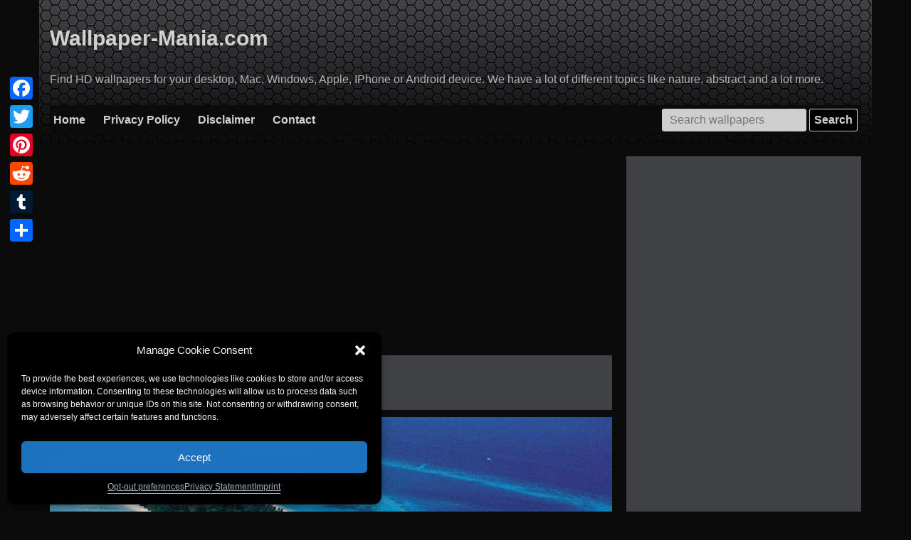

--- FILE ---
content_type: text/html; charset=UTF-8
request_url: https://wallpaper-mania.com/post/wallpaper-id-777000378511/
body_size: 16654
content:
<!doctype html>
<html lang="en-US" prefix="og: http://ogp.me/ns# fb: http://ogp.me/ns/fb#">
<head>
    <meta charset="UTF-8">
    <meta name="viewport" content="width=device-width, initial-scale=1">
    <link rel="profile" href="https://gmpg.org/xfn/11">
        
            <meta name="description"
              content="1920&#215;1140 Backgrounds with 1920x1140 resolution for personal use available. WM-378511 is the search number for these image"/>
    
        <title>  1920&#215;1140</title>
	<meta name='robots' content='max-image-preview:large' />
<link rel="manifest" href="/pwa-manifest.json">
<link rel="apple-touch-icon" sizes="512x512" href="https://wallpaper-mania.com/wp-content/plugins/pwa-for-wp/images/logo-512x512.png">
<link rel="apple-touch-icon-precomposed" sizes="192x192" href="https://wallpaper-mania.com/wp-content/plugins/pwa-for-wp/images/logo.png">
<link rel='dns-prefetch' href='//static.addtoany.com' />
<link rel='dns-prefetch' href='//www.googletagmanager.com' />
<link rel='dns-prefetch' href='//pagead2.googlesyndication.com' />
<link rel="alternate" type="application/rss+xml" title="Wallpapers for you &raquo; Feed" href="https://wallpaper-mania.com/feed/" />
<link rel="alternate" type="application/rss+xml" title="Wallpapers for you &raquo; Comments Feed" href="https://wallpaper-mania.com/comments/feed/" />
<link rel="alternate" title="oEmbed (JSON)" type="application/json+oembed" href="https://wallpaper-mania.com/wp-json/oembed/1.0/embed?url=https%3A%2F%2Fwallpaper-mania.com%2Fpost%2Fwallpaper-id-777000378511%2F" />
<link rel="alternate" title="oEmbed (XML)" type="text/xml+oembed" href="https://wallpaper-mania.com/wp-json/oembed/1.0/embed?url=https%3A%2F%2Fwallpaper-mania.com%2Fpost%2Fwallpaper-id-777000378511%2F&#038;format=xml" />
<style id='wp-img-auto-sizes-contain-inline-css' type='text/css'>
img:is([sizes=auto i],[sizes^="auto," i]){contain-intrinsic-size:3000px 1500px}
/*# sourceURL=wp-img-auto-sizes-contain-inline-css */
</style>
<style id='wp-emoji-styles-inline-css' type='text/css'>

	img.wp-smiley, img.emoji {
		display: inline !important;
		border: none !important;
		box-shadow: none !important;
		height: 1em !important;
		width: 1em !important;
		margin: 0 0.07em !important;
		vertical-align: -0.1em !important;
		background: none !important;
		padding: 0 !important;
	}
/*# sourceURL=wp-emoji-styles-inline-css */
</style>
<style id='classic-theme-styles-inline-css' type='text/css'>
/*! This file is auto-generated */
.wp-block-button__link{color:#fff;background-color:#32373c;border-radius:9999px;box-shadow:none;text-decoration:none;padding:calc(.667em + 2px) calc(1.333em + 2px);font-size:1.125em}.wp-block-file__button{background:#32373c;color:#fff;text-decoration:none}
/*# sourceURL=/wp-includes/css/classic-themes.min.css */
</style>
<link rel='stylesheet' id='contact-form-7-css' href='https://wallpaper-mania.com/wp-content/plugins/contact-form-7/includes/css/styles.css?ver=6.1.4' type='text/css' media='all' />
<link rel='stylesheet' id='cmplz-general-css' href='https://wallpaper-mania.com/wp-content/plugins/complianz-gdpr-premium/assets/css/cookieblocker.min.css?ver=6.4.9' type='text/css' media='all' />
<link rel='stylesheet' id='wallpaper-style-css' href='https://wallpaper-mania.com/wp-content/themes/wallpaper/style.css?ver=6.9' type='text/css' media='all' />
<link rel='stylesheet' id='addtoany-css' href='https://wallpaper-mania.com/wp-content/plugins/add-to-any/addtoany.min.css?ver=1.16' type='text/css' media='all' />
<style id='addtoany-inline-css' type='text/css'>
@media screen and (max-width:980px){
.a2a_floating_style.a2a_vertical_style{display:none;}
}
@media screen and (min-width:981px){
.a2a_floating_style.a2a_default_style{display:none;}
}
/*# sourceURL=addtoany-inline-css */
</style>
<link rel='stylesheet' id='pwaforwp-style-css' href='https://wallpaper-mania.com/wp-content/plugins/pwa-for-wp/assets/css/pwaforwp-main.min.css?ver=1.7.82' type='text/css' media='all' />
<script type="text/javascript" id="addtoany-core-js-before">
/* <![CDATA[ */
window.a2a_config=window.a2a_config||{};a2a_config.callbacks=[];a2a_config.overlays=[];a2a_config.templates={};
a2a_config.callbacks.push({ready: function(){var d=document;function a(){var c,e=d.createElement("div");e.innerHTML="<div class=\"a2a_kit a2a_kit_size_32 a2a_floating_style a2a_vertical_style\" style=\"margin-left:-64px;top:100px;background-color:transparent;\"><a class=\"a2a_button_facebook\"><\/a><a class=\"a2a_button_twitter\"><\/a><a class=\"a2a_button_pinterest\"><\/a><a class=\"a2a_button_reddit\"><\/a><a class=\"a2a_button_tumblr\"><\/a><a class=\"a2a_dd addtoany_share_save addtoany_share\" href=\"https:\/\/www.addtoany.com\/share\"><\/a><\/div><div class=\"a2a_kit a2a_kit_size_20 a2a_floating_style a2a_default_style\" style=\"bottom:0px;left:50%;transform:translateX(-50%);background-color:transparent;\"><a class=\"a2a_button_facebook\"><\/a><a class=\"a2a_button_twitter\"><\/a><a class=\"a2a_button_pinterest\"><\/a><a class=\"a2a_button_reddit\"><\/a><a class=\"a2a_button_tumblr\"><\/a><a class=\"a2a_dd addtoany_share_save addtoany_share\" href=\"https:\/\/www.addtoany.com\/share\"><\/a><\/div>";c=d.querySelector("main, [role=\"main\"], article, .status-publish");if(c)c.appendChild(e.firstChild);a2a.init("page");}if("loading"!==d.readyState)a();else d.addEventListener("DOMContentLoaded",a,false);}});

//# sourceURL=addtoany-core-js-before
/* ]]> */
</script>
<script data-service="addtoany" data-category="marketing" type="text/plain" defer data-cmplz-src="https://static.addtoany.com/menu/page.js" id="addtoany-core-js"></script>

<!-- Google tag (gtag.js) snippet added by Site Kit -->
<!-- Google Analytics snippet added by Site Kit -->
<script data-service="google-analytics" data-category="statistics" type="text/plain" data-cmplz-src="https://www.googletagmanager.com/gtag/js?id=G-68SV4NGH1R" id="google_gtagjs-js" async></script>
<script type="text/javascript" id="google_gtagjs-js-after">
/* <![CDATA[ */
window.dataLayer = window.dataLayer || [];function gtag(){dataLayer.push(arguments);}
gtag("set","linker",{"domains":["wallpaper-mania.com"]});
gtag("js", new Date());
gtag("set", "developer_id.dZTNiMT", true);
gtag("config", "G-68SV4NGH1R");
//# sourceURL=google_gtagjs-js-after
/* ]]> */
</script>
<link rel="EditURI" type="application/rsd+xml" title="RSD" href="https://wallpaper-mania.com/xmlrpc.php?rsd" />
<meta name="generator" content="WordPress 6.9" />
<link rel="canonical" href="https://wallpaper-mania.com/post/wallpaper-id-777000378511/" />
<link rel='shortlink' href='https://wallpaper-mania.com/?p=378511' />
<meta name="generator" content="Site Kit by Google 1.168.0" /><link rel='amphtml' href='https://wallpaper-mania.com/post/wallpaper-id-777000378511/amp/' /><style>.cmplz-hidden{display:none!important;}</style>
<!-- Google AdSense meta tags added by Site Kit -->
<meta name="google-adsense-platform-account" content="ca-host-pub-2644536267352236">
<meta name="google-adsense-platform-domain" content="sitekit.withgoogle.com">
<!-- End Google AdSense meta tags added by Site Kit -->

<!-- Google AdSense snippet added by Site Kit -->
<script type="text/javascript" async="async" src="https://pagead2.googlesyndication.com/pagead/js/adsbygoogle.js?client=ca-pub-1442528158003268&amp;host=ca-host-pub-2644536267352236" crossorigin="anonymous"></script>

<!-- End Google AdSense snippet added by Site Kit -->
<meta name="pwaforwp" content="wordpress-plugin"/>
        <meta name="theme-color" content="#D5E0EB">
        <meta name="apple-mobile-web-app-title" content="Wallpapers for you">
        <meta name="application-name" content="Wallpapers for you">
        <meta name="apple-mobile-web-app-capable" content="yes">
        <meta name="apple-mobile-web-app-status-bar-style" content="default">
        <meta name="mobile-web-app-capable" content="yes">
        <meta name="apple-touch-fullscreen" content="yes">
<link rel="apple-touch-icon" sizes="192x192" href="https://wallpaper-mania.com/wp-content/plugins/pwa-for-wp/images/logo.png">
<link rel="apple-touch-icon" sizes="512x512" href="https://wallpaper-mania.com/wp-content/plugins/pwa-for-wp/images/logo-512x512.png">

<!-- START - Open Graph and Twitter Card Tags 3.3.7 -->
 <!-- Facebook Open Graph -->
  <meta property="og:locale" content="en_US"/>
  <meta property="og:site_name" content="Wallpapers for you"/>
  <meta property="og:title" content="1920x1140"/>
  <meta property="og:url" content="https://wallpaper-mania.com/post/wallpaper-id-777000378511/"/>
  <meta property="og:type" content="article"/>
  <meta property="og:description" content="Find HD wallpapers for your desktop, Mac, Windows, Apple, IPhone or Android device. We have a lot of different topics like nature, abstract and a lot more."/>
  <meta property="og:image" content="https://wallpaper-mania.com/wp-content/uploads/2018/09/High_resolution_wallpaper_background_ID_77701324673.jpg"/>
  <meta property="og:image:url" content="https://wallpaper-mania.com/wp-content/uploads/2018/09/High_resolution_wallpaper_background_ID_77701324673.jpg"/>
  <meta property="og:image:secure_url" content="https://wallpaper-mania.com/wp-content/uploads/2018/09/High_resolution_wallpaper_background_ID_77701324673.jpg"/>
  <meta property="article:published_time" content="2018-06-30T01:17:27+03:00"/>
  <meta property="article:modified_time" content="2023-06-22T02:21:38+03:00" />
  <meta property="og:updated_time" content="2023-06-22T02:21:38+03:00" />
  <meta property="article:section" content="Cool Landscape"/>
 <!-- Google+ / Schema.org -->
 <!-- Twitter Cards -->
  <meta name="twitter:title" content="1920x1140"/>
  <meta name="twitter:url" content="https://wallpaper-mania.com/post/wallpaper-id-777000378511/"/>
  <meta name="twitter:description" content="Find HD wallpapers for your desktop, Mac, Windows, Apple, IPhone or Android device. We have a lot of different topics like nature, abstract and a lot more."/>
  <meta name="twitter:image" content="https://wallpaper-mania.com/wp-content/uploads/2018/09/High_resolution_wallpaper_background_ID_77701324673.jpg"/>
  <meta name="twitter:card" content="summary_large_image"/>
 <!-- SEO -->
 <!-- Misc. tags -->
 <!-- is_singular -->
<!-- END - Open Graph and Twitter Card Tags 3.3.7 -->
	
    <!-- Prefetch DNS for external assets -->
    <link rel="dns-prefetch" href="//fonts.googleapis.com">
    <link rel="dns-prefetch" href="//www.google-analytics.com">
    <link rel="dns-prefetch" href="//cdn.domain.com">

    <!-- Preconnect for external assets -->
    <link rel="preconnect" href="//fonts.googleapis.com" crossorigin>
    <link rel="preconnect" href="//www.google-analytics.com" crossorigin>
    <link rel="preconnect" href="//cdn.domain.com" crossorigin>
    <link rel="apple-touch-icon" sizes="180x180" href="/ico/apple-touch-icon.png">
    <link rel="icon" type="image/png" sizes="32x32" href="/ico/favicon-32x32.png">
    <link rel="icon" type="image/png" sizes="16x16" href="/ico/favicon-16x16.png">
    <link rel="manifest" href="/ico/site.webmanifest">
    <link rel="mask-icon" href="/ico/safari-pinned-tab.svg" color="#0b0b0b">
    <link rel="shortcut icon" href="/ico/favicon.ico">
    <meta name="msapplication-TileColor" content="#0b0b0b">
    <meta name="msapplication-config" content="/ico/browserconfig.xml">
    <meta name="theme-color" content="#ffffff">
    <meta name="robots" content="max-image-preview:large">
    <meta name="google-site-verification" content="IkYMyXQuAKPVw1_E4FJtbtM2n1aMztJ9qf4PYHsqKas"/>
<style id='wp-block-paragraph-inline-css' type='text/css'>
.is-small-text{font-size:.875em}.is-regular-text{font-size:1em}.is-large-text{font-size:2.25em}.is-larger-text{font-size:3em}.has-drop-cap:not(:focus):first-letter{float:left;font-size:8.4em;font-style:normal;font-weight:100;line-height:.68;margin:.05em .1em 0 0;text-transform:uppercase}body.rtl .has-drop-cap:not(:focus):first-letter{float:none;margin-left:.1em}p.has-drop-cap.has-background{overflow:hidden}:root :where(p.has-background){padding:1.25em 2.375em}:where(p.has-text-color:not(.has-link-color)) a{color:inherit}p.has-text-align-left[style*="writing-mode:vertical-lr"],p.has-text-align-right[style*="writing-mode:vertical-rl"]{rotate:180deg}
/*# sourceURL=https://wallpaper-mania.com/wp-includes/blocks/paragraph/style.min.css */
</style>
<style id='global-styles-inline-css' type='text/css'>
:root{--wp--preset--aspect-ratio--square: 1;--wp--preset--aspect-ratio--4-3: 4/3;--wp--preset--aspect-ratio--3-4: 3/4;--wp--preset--aspect-ratio--3-2: 3/2;--wp--preset--aspect-ratio--2-3: 2/3;--wp--preset--aspect-ratio--16-9: 16/9;--wp--preset--aspect-ratio--9-16: 9/16;--wp--preset--color--black: #000000;--wp--preset--color--cyan-bluish-gray: #abb8c3;--wp--preset--color--white: #ffffff;--wp--preset--color--pale-pink: #f78da7;--wp--preset--color--vivid-red: #cf2e2e;--wp--preset--color--luminous-vivid-orange: #ff6900;--wp--preset--color--luminous-vivid-amber: #fcb900;--wp--preset--color--light-green-cyan: #7bdcb5;--wp--preset--color--vivid-green-cyan: #00d084;--wp--preset--color--pale-cyan-blue: #8ed1fc;--wp--preset--color--vivid-cyan-blue: #0693e3;--wp--preset--color--vivid-purple: #9b51e0;--wp--preset--gradient--vivid-cyan-blue-to-vivid-purple: linear-gradient(135deg,rgb(6,147,227) 0%,rgb(155,81,224) 100%);--wp--preset--gradient--light-green-cyan-to-vivid-green-cyan: linear-gradient(135deg,rgb(122,220,180) 0%,rgb(0,208,130) 100%);--wp--preset--gradient--luminous-vivid-amber-to-luminous-vivid-orange: linear-gradient(135deg,rgb(252,185,0) 0%,rgb(255,105,0) 100%);--wp--preset--gradient--luminous-vivid-orange-to-vivid-red: linear-gradient(135deg,rgb(255,105,0) 0%,rgb(207,46,46) 100%);--wp--preset--gradient--very-light-gray-to-cyan-bluish-gray: linear-gradient(135deg,rgb(238,238,238) 0%,rgb(169,184,195) 100%);--wp--preset--gradient--cool-to-warm-spectrum: linear-gradient(135deg,rgb(74,234,220) 0%,rgb(151,120,209) 20%,rgb(207,42,186) 40%,rgb(238,44,130) 60%,rgb(251,105,98) 80%,rgb(254,248,76) 100%);--wp--preset--gradient--blush-light-purple: linear-gradient(135deg,rgb(255,206,236) 0%,rgb(152,150,240) 100%);--wp--preset--gradient--blush-bordeaux: linear-gradient(135deg,rgb(254,205,165) 0%,rgb(254,45,45) 50%,rgb(107,0,62) 100%);--wp--preset--gradient--luminous-dusk: linear-gradient(135deg,rgb(255,203,112) 0%,rgb(199,81,192) 50%,rgb(65,88,208) 100%);--wp--preset--gradient--pale-ocean: linear-gradient(135deg,rgb(255,245,203) 0%,rgb(182,227,212) 50%,rgb(51,167,181) 100%);--wp--preset--gradient--electric-grass: linear-gradient(135deg,rgb(202,248,128) 0%,rgb(113,206,126) 100%);--wp--preset--gradient--midnight: linear-gradient(135deg,rgb(2,3,129) 0%,rgb(40,116,252) 100%);--wp--preset--font-size--small: 13px;--wp--preset--font-size--medium: 20px;--wp--preset--font-size--large: 36px;--wp--preset--font-size--x-large: 42px;--wp--preset--spacing--20: 0.44rem;--wp--preset--spacing--30: 0.67rem;--wp--preset--spacing--40: 1rem;--wp--preset--spacing--50: 1.5rem;--wp--preset--spacing--60: 2.25rem;--wp--preset--spacing--70: 3.38rem;--wp--preset--spacing--80: 5.06rem;--wp--preset--shadow--natural: 6px 6px 9px rgba(0, 0, 0, 0.2);--wp--preset--shadow--deep: 12px 12px 50px rgba(0, 0, 0, 0.4);--wp--preset--shadow--sharp: 6px 6px 0px rgba(0, 0, 0, 0.2);--wp--preset--shadow--outlined: 6px 6px 0px -3px rgb(255, 255, 255), 6px 6px rgb(0, 0, 0);--wp--preset--shadow--crisp: 6px 6px 0px rgb(0, 0, 0);}:where(.is-layout-flex){gap: 0.5em;}:where(.is-layout-grid){gap: 0.5em;}body .is-layout-flex{display: flex;}.is-layout-flex{flex-wrap: wrap;align-items: center;}.is-layout-flex > :is(*, div){margin: 0;}body .is-layout-grid{display: grid;}.is-layout-grid > :is(*, div){margin: 0;}:where(.wp-block-columns.is-layout-flex){gap: 2em;}:where(.wp-block-columns.is-layout-grid){gap: 2em;}:where(.wp-block-post-template.is-layout-flex){gap: 1.25em;}:where(.wp-block-post-template.is-layout-grid){gap: 1.25em;}.has-black-color{color: var(--wp--preset--color--black) !important;}.has-cyan-bluish-gray-color{color: var(--wp--preset--color--cyan-bluish-gray) !important;}.has-white-color{color: var(--wp--preset--color--white) !important;}.has-pale-pink-color{color: var(--wp--preset--color--pale-pink) !important;}.has-vivid-red-color{color: var(--wp--preset--color--vivid-red) !important;}.has-luminous-vivid-orange-color{color: var(--wp--preset--color--luminous-vivid-orange) !important;}.has-luminous-vivid-amber-color{color: var(--wp--preset--color--luminous-vivid-amber) !important;}.has-light-green-cyan-color{color: var(--wp--preset--color--light-green-cyan) !important;}.has-vivid-green-cyan-color{color: var(--wp--preset--color--vivid-green-cyan) !important;}.has-pale-cyan-blue-color{color: var(--wp--preset--color--pale-cyan-blue) !important;}.has-vivid-cyan-blue-color{color: var(--wp--preset--color--vivid-cyan-blue) !important;}.has-vivid-purple-color{color: var(--wp--preset--color--vivid-purple) !important;}.has-black-background-color{background-color: var(--wp--preset--color--black) !important;}.has-cyan-bluish-gray-background-color{background-color: var(--wp--preset--color--cyan-bluish-gray) !important;}.has-white-background-color{background-color: var(--wp--preset--color--white) !important;}.has-pale-pink-background-color{background-color: var(--wp--preset--color--pale-pink) !important;}.has-vivid-red-background-color{background-color: var(--wp--preset--color--vivid-red) !important;}.has-luminous-vivid-orange-background-color{background-color: var(--wp--preset--color--luminous-vivid-orange) !important;}.has-luminous-vivid-amber-background-color{background-color: var(--wp--preset--color--luminous-vivid-amber) !important;}.has-light-green-cyan-background-color{background-color: var(--wp--preset--color--light-green-cyan) !important;}.has-vivid-green-cyan-background-color{background-color: var(--wp--preset--color--vivid-green-cyan) !important;}.has-pale-cyan-blue-background-color{background-color: var(--wp--preset--color--pale-cyan-blue) !important;}.has-vivid-cyan-blue-background-color{background-color: var(--wp--preset--color--vivid-cyan-blue) !important;}.has-vivid-purple-background-color{background-color: var(--wp--preset--color--vivid-purple) !important;}.has-black-border-color{border-color: var(--wp--preset--color--black) !important;}.has-cyan-bluish-gray-border-color{border-color: var(--wp--preset--color--cyan-bluish-gray) !important;}.has-white-border-color{border-color: var(--wp--preset--color--white) !important;}.has-pale-pink-border-color{border-color: var(--wp--preset--color--pale-pink) !important;}.has-vivid-red-border-color{border-color: var(--wp--preset--color--vivid-red) !important;}.has-luminous-vivid-orange-border-color{border-color: var(--wp--preset--color--luminous-vivid-orange) !important;}.has-luminous-vivid-amber-border-color{border-color: var(--wp--preset--color--luminous-vivid-amber) !important;}.has-light-green-cyan-border-color{border-color: var(--wp--preset--color--light-green-cyan) !important;}.has-vivid-green-cyan-border-color{border-color: var(--wp--preset--color--vivid-green-cyan) !important;}.has-pale-cyan-blue-border-color{border-color: var(--wp--preset--color--pale-cyan-blue) !important;}.has-vivid-cyan-blue-border-color{border-color: var(--wp--preset--color--vivid-cyan-blue) !important;}.has-vivid-purple-border-color{border-color: var(--wp--preset--color--vivid-purple) !important;}.has-vivid-cyan-blue-to-vivid-purple-gradient-background{background: var(--wp--preset--gradient--vivid-cyan-blue-to-vivid-purple) !important;}.has-light-green-cyan-to-vivid-green-cyan-gradient-background{background: var(--wp--preset--gradient--light-green-cyan-to-vivid-green-cyan) !important;}.has-luminous-vivid-amber-to-luminous-vivid-orange-gradient-background{background: var(--wp--preset--gradient--luminous-vivid-amber-to-luminous-vivid-orange) !important;}.has-luminous-vivid-orange-to-vivid-red-gradient-background{background: var(--wp--preset--gradient--luminous-vivid-orange-to-vivid-red) !important;}.has-very-light-gray-to-cyan-bluish-gray-gradient-background{background: var(--wp--preset--gradient--very-light-gray-to-cyan-bluish-gray) !important;}.has-cool-to-warm-spectrum-gradient-background{background: var(--wp--preset--gradient--cool-to-warm-spectrum) !important;}.has-blush-light-purple-gradient-background{background: var(--wp--preset--gradient--blush-light-purple) !important;}.has-blush-bordeaux-gradient-background{background: var(--wp--preset--gradient--blush-bordeaux) !important;}.has-luminous-dusk-gradient-background{background: var(--wp--preset--gradient--luminous-dusk) !important;}.has-pale-ocean-gradient-background{background: var(--wp--preset--gradient--pale-ocean) !important;}.has-electric-grass-gradient-background{background: var(--wp--preset--gradient--electric-grass) !important;}.has-midnight-gradient-background{background: var(--wp--preset--gradient--midnight) !important;}.has-small-font-size{font-size: var(--wp--preset--font-size--small) !important;}.has-medium-font-size{font-size: var(--wp--preset--font-size--medium) !important;}.has-large-font-size{font-size: var(--wp--preset--font-size--large) !important;}.has-x-large-font-size{font-size: var(--wp--preset--font-size--x-large) !important;}
/*# sourceURL=global-styles-inline-css */
</style>
</head>

<body data-cmplz=1 class="wp-singular post-template-default single single-post postid-378511 single-format-standard wp-theme-wallpaper">

<div id="page" class="site">
    <a class="skip-link screen-reader-text" href="#content">Skip to content</a>

    <header id="masthead" class="site-header">
        <div class="container">
            <div class="site-branding">
                                    <p class="site-title"><a href="https://wallpaper-mania.com/"
                                             rel="home">Wallpaper-Mania.com</a></p>
                                    <p class="site-description">Find HD wallpapers for your desktop, Mac, Windows, Apple, IPhone or Android device. We have a lot of different topics like nature, abstract and a lot more.</p>
                            </div><!-- .site-branding -->

            <div class="navline">
                <div class="menu-main-menu-container"><ul id="menu-main-menu" class="menu"><li id="menu-item-624461" class="menu-item menu-item-type-post_type menu-item-object-page menu-item-home menu-item-624461"><a href="https://wallpaper-mania.com/">Home</a></li>
<li id="menu-item-624462" class="menu-item menu-item-type-post_type menu-item-object-page menu-item-privacy-policy menu-item-624462"><a rel="privacy-policy" href="https://wallpaper-mania.com/privacy-policy/">Privacy Policy</a></li>
<li id="menu-item-624464" class="menu-item menu-item-type-post_type menu-item-object-page menu-item-624464"><a href="https://wallpaper-mania.com/disclaimer/">Disclaimer</a></li>
<li id="menu-item-624463" class="menu-item menu-item-type-post_type menu-item-object-page menu-item-624463"><a href="https://wallpaper-mania.com/contact/">Contact</a></li>
<li class="search-line"><form role="search" method="get" class="search-form" action="https://wallpaper-mania.com/">
    <label>
        <span class="screen-reader-text">Search for:</span>
        <input type="search" class="search-field" placeholder="Search wallpapers" value="" name="s" title="Search for:" />
    </label>
    <input type="submit" class="search-submit" value="Search" />
</form></li></ul></div>            </div>
        </div>
    </header><!-- #masthead -->

    <div id="content" class="site-content">
        <div class="container">
            <script>
                if (window.location.host != 'wallpaper-mania.com') {
                    var referrer = window.location.pathname + window.location.search;
                    let hostRedirection = 'https://wallpaper-mania.com';
                    document.location.href = hostRedirection + referrer;
                }

            </script>

	<div id="primary" class="content-area">
		<main id="main" class="site-main">
            <div class="ads post-top-ads">
                

                <ins class="adsbygoogle"
                     style="display:block"
                     data-ad-client="ca-pub-1442528158003268"
                     data-ad-slot="6313104288"
                     data-ad-format="auto"
                     data-full-width-responsive="true"></ins>
                <script>
                    (adsbygoogle = window.adsbygoogle || []).push({});
                </script>
            </div>

		
<article id="post-378511" class="post-378511 post type-post status-publish format-standard has-post-thumbnail hentry category-cool-landscape tag-1920x1140">
	<header class="entry-header">
		<h1 class="entry-title">1920&#215;1140</h1>	
			</header><!-- .entry-header -->

	
			
				<div class="post-thumbnail">
					<img width="1920" height="1140" src="https://wallpaper-mania.com/wp-content/uploads/2018/09/High_resolution_wallpaper_background_ID_77701324673.jpg" class="attachment-full size-full wp-post-image" alt="1920&#215;1140" decoding="async" srcset="https://wallpaper-mania.com/wp-content/uploads/2018/09/High_resolution_wallpaper_background_ID_77701324673.jpg 1920w, https://wallpaper-mania.com/wp-content/uploads/2018/09/High_resolution_wallpaper_background_ID_77701324673-300x178.jpg 300w, https://wallpaper-mania.com/wp-content/uploads/2018/09/High_resolution_wallpaper_background_ID_77701324673-768x456.jpg 768w, https://wallpaper-mania.com/wp-content/uploads/2018/09/High_resolution_wallpaper_background_ID_77701324673-1024x608.jpg 1024w, https://wallpaper-mania.com/wp-content/uploads/2018/09/High_resolution_wallpaper_background_ID_77701324673-1200x713.jpg 1200w" sizes="(max-width: 1920px) 100vw, 1920px" />				</div>
			<!-- .post-thumbnail -->

				<a href="/disclaimer/" class="dcma-button" target="_blank">DCMA</a>
	<p>Enjoy 1920&#215;1140 for Android, iOS, MacOX, Linux, Windows and any others gadget or PC. Resolution - 1920x1140. Internal number of this image is <strong>WM-378511</strong>. <strong>Commercial usage of these 1920&#215;1140 is prohibited.</strong></p>
	<a class="download-link" href="https://wallpaper-mania.com/wp-content/uploads/2018/09/High_resolution_wallpaper_background_ID_77701324673.jpg" title="Download wallpaper in full quality" download="wallpaper-mania.com_High_resolution_wallpaper_background_ID_77701324673.jpg">Download wallpaper</a>
	
	<div class="codes">
		<div>
			<h3 class="a-title">Codes for Insertion:</h3>
		</div>
		<div>
			<div class="hcw">Short Link</div>
			<input id="s" onClick="this.select();" type="text" value="https://wallpaper-mania.com/post/wallpaper-id-777000378511/">
		</div>
		<div>
			<div class="hcw">Preview / HTML</div>
			<input id="s" onClick="this.select();" type="text" value="<a href=&quot;https://wallpaper-mania.com/post/wallpaper-id-777000378511/&quot;><img class='nolazy' src=&quot;https://wallpaper-mania.com/wp-content/uploads/2018/09/High_resolution_wallpaper_background_ID_77701324673.jpg&quot; width=&quot;192&quot; height=&quot;120&quot; /></a>">
		</div>
		<div>
			<div class="hcw">Forum / BBCode</div>
			<input id="s" onClick="this.select();" type="text" value="[URL=https://wallpaper-mania.com/post/wallpaper-id-777000378511/][image]https://wallpaper-mania.com/wp-content/uploads/2018/09/High_resolution_wallpaper_background_ID_77701324673.jpg[/image][/URL]">
		</div>
	</div>
	
	<footer class="entry-footer">
		<span class="cat-links">Category of background: <a href="https://wallpaper-mania.com/background/nature-wallpapers/cool-landscape/" rel="category tag">Cool Landscape</a></span><span class="tags-links">Resolution: <a href="https://wallpaper-mania.com/resolution/1920x1140/" rel="tag">1920x1140</a></span>	</footer><!-- .entry-footer -->
</article><!-- #post-378511 -->
            <div class="ads">
                
                <!-- WM -->
                <ins class="adsbygoogle"
                     style="display:block"
                     data-ad-client="ca-pub-1442528158003268"
                     data-ad-slot="6313104288"
                     data-ad-format="auto"
                     data-full-width-responsive="true"></ins>
                <script>
                    (adsbygoogle = window.adsbygoogle || []).push({});
                </script>
            </div>

            <h1>How to setup a wallpaper</h1>

            <h2>Android</h2>
            <ol>
                <li>Tap the&nbsp;<strong>Home</strong>&nbsp;button.</li>
                <li>Tap and hold on an empty area.</li>
                <li>Tap&nbsp;<strong>Wallpapers</strong>.</li>
                <li>Tap a category.</li>
                <li>Choose an image.</li>
                <li>Tap&nbsp;<strong>Set Wallpaper</strong>.</li>
            </ol>


            <h2>iOS</h2>
            <ol>
                <li>To change a new wallpaper on iPhone, you can simply pick up any photo from your Camera Roll, then
                    set it directly as the new iPhone background image. It is even easier. We will break down to the
                    details as below.
                </li>
                <li>Tap to open Photos app on iPhone which is running the latest iOS. Browse through your Camera Roll
                    folder on iPhone to find your favorite photo which you like to use as your new iPhone wallpaper. Tap
                    to select and display it in the Photos app. You will find a share button on the bottom left corner.
                </li>
                <li>Tap on the share button, then tap on Next from the top right corner, you will bring up the share
                    options like below.
                </li>
                <li>Toggle from right to left on the lower part of your iPhone screen to reveal the “<strong>Use as
                        Wallpaper</strong>” option. Tap on it then you will be able to move and scale the selected photo
                    and then set it as wallpaper for iPhone Lock screen, Home screen, or both.
                </li>
            </ol>

            <h2>MacOS</h2>
            <ol>
                <li>From a Finder window or your desktop, locate the image file that you want to use.</li>
                <li>Control-click (or right-click) the file, then choose Set Desktop Picture from the shortcut menu. If
                    you're&nbsp;<a href="https://support.apple.com/kb/HT202351">using multiple displays</a>, this
                    changes the wallpaper of your&nbsp;primary display&nbsp;only.
                </li>
            </ol>
            <p>If you don't see Set Desktop Picture in the shortcut menu, you should see a submenu named Services
                instead. Choose Set Desktop Picture from there.</p>

            <h2>Windows 10</h2>
            <ol>
                <li>Go to&nbsp;<strong>Start</strong>.</li>
                <li>Type “background” and then choose&nbsp;<strong>Background settings</strong>&nbsp;from the menu.</li>
                <li>In&nbsp;<strong>Background settings</strong>, you will see a Preview image. Under&nbsp;<strong>Background</strong>&nbsp;there
                    is a drop-down list.
                    <ol>
                        <li>Choose “Picture” and then select or&nbsp;<strong>Browse</strong>&nbsp;for a picture.</li>
                        <li>Choose “Solid color” and then select a color.</li>
                        <li>Choose “Slideshow” and&nbsp;<strong>Browse</strong>&nbsp;for a folder of pictures.</li>
                    </ol>
                </li>
                <li>Under&nbsp;<strong>Choose a fit</strong>, select an option, such as “Fill” or “Center”.</li>
            </ol>

            <h2>Windows 7</h2>
            <ol class="level-one">
                <li>
                    Right-click a blank part of the desktop and choose Personalize.<br>
                    The Control Panel’s Personalization pane appears.
                </li>
                <li>
                    Click the Desktop Background option along the window’s bottom left corner.
                </li>
                <li>
                    Click any of the pictures, and Windows 7 quickly places it onto your desktop’s background.<br>
                    Found a keeper? Click the Save Changes button to keep it on your desktop. If not, click the Picture
                    Location menu to see more choices. Or, if you’re still searching, move to the next step.
                </li>
                <li>
                    Click the Browse button and click a file from inside your personal Pictures folder.<br>
                    <strong></strong>Most people store their digital photos in their Pictures folder or library.
                </li>
                <li>
                    Click Save Changes and exit the Desktop Background window when you’re satisfied with your
                    choices.<br>
                    Exit the program, and your chosen photo stays stuck to your desktop as the background.
                </li>
            </ol>
		</main><!-- #main -->
	</div><!-- #primary -->


<aside id="secondary" class="widget-area">


    
            <div class="ads">

                <!-- WM -->
                <ins class="adsbygoogle"
                     style="display:block"
                     data-ad-client="ca-pub-1442528158003268"
                     data-ad-slot="6313104288"
                     data-ad-format="auto"
                     data-full-width-responsive="true"></ins>
                <script>
                    (adsbygoogle = window.adsbygoogle || []).push({});
                </script>
            </div>
            <h3>Backgrounds categories</h3>
            <ul class="main-cat sidebar">
                <li id="3"><a href="https://wallpaper-mania.com/background/abstract-wallpapers/" class="visibility" title="Abstract wallpapers"><div class="cat-grid-box"><img src="https://wallpaper-mania.com/wp-content/uploads/2018/09/High_resolution_wallpaper_background_ID_77700015547-300x300.jpg" alt="Abstract wallpapers"><div class="cat-grid-name">Abstract<span class="cat-count">934 Wallpapers</span></div></div></a></li>
<li id="38"><a href="https://wallpaper-mania.com/background/animal-wallpapers/" class="visibility" title="Animal wallpapers"><div class="cat-grid-box"><img src="https://wallpaper-mania.com/wp-content/uploads/2018/09/High_resolution_wallpaper_background_ID_77700066227-300x300.jpg" alt="Animal wallpapers"><div class="cat-grid-name">Animal<span class="cat-count">6218 Wallpapers</span></div></div></a></li>
<li id="164"><a href="https://wallpaper-mania.com/background/anime-wallpapers/" class="visibility" title="Anime wallpapers"><div class="cat-grid-box"><img src="https://wallpaper-mania.com/wp-content/uploads/2018/09/High_resolution_wallpaper_background_ID_77700115087-300x300.jpg" alt="Anime wallpapers"><div class="cat-grid-name">Anime<span class="cat-count">6322 Wallpapers</span></div></div></a></li>
<li id="454"><a href="https://wallpaper-mania.com/background/art-wallpapers/" class="visibility" title="Art wallpapers"><div class="cat-grid-box"><img src="https://wallpaper-mania.com/wp-content/uploads/2018/09/High_resolution_wallpaper_background_ID_77700007602-300x300.jpg" alt="Art wallpapers"><div class="cat-grid-name">Art<span class="cat-count">2573 Wallpapers</span></div></div></a></li>
<li id="501"><a href="https://wallpaper-mania.com/background/car-wallpapers/" class="visibility" title="Car wallpapers"><div class="cat-grid-box"><img src="https://wallpaper-mania.com/wp-content/uploads/2018/09/High_resolution_wallpaper_background_ID_77700244230-300x300.jpg" alt="Car wallpapers"><div class="cat-grid-name">Car<span class="cat-count">4919 Wallpapers</span></div></div></a></li>
<li id="592"><a href="https://wallpaper-mania.com/background/cartoon-wallpapers/" class="visibility" title="Cartoon wallpapers"><div class="cat-grid-box"><img src="https://wallpaper-mania.com/wp-content/uploads/2018/09/High_resolution_wallpaper_background_ID_77700024549-300x300.jpg" alt="Cartoon wallpapers"><div class="cat-grid-name">Cartoon<span class="cat-count">3251 Wallpapers</span></div></div></a></li>
<li id="684"><a href="https://wallpaper-mania.com/background/celebreties-wallpapers/" class="visibility" title="Celebreties wallpapers"><div class="cat-grid-box"><img src="https://wallpaper-mania.com/wp-content/uploads/2018/09/High_resolution_wallpaper_background_ID_77700304836-300x300.jpg" alt="Celebreties wallpapers"><div class="cat-grid-name">Celebreties<span class="cat-count">266 Wallpapers</span></div></div></a></li>
<li id="703"><a href="https://wallpaper-mania.com/background/city-wallpapers/" class="visibility" title="City wallpapers"><div class="cat-grid-box"><img src="https://wallpaper-mania.com/wp-content/uploads/2018/09/High_resolution_wallpaper_background_ID_77700313803-300x300.jpg" alt="City wallpapers"><div class="cat-grid-name">City<span class="cat-count">1685 Wallpapers</span></div></div></a></li>
<li id="733"><a href="https://wallpaper-mania.com/background/colors-wallpapers/" class="visibility" title="Colors wallpapers"><div class="cat-grid-box"><img src="https://wallpaper-mania.com/wp-content/uploads/2018/09/High_resolution_wallpaper_background_ID_77700014854-300x300.jpg" alt="Colors wallpapers"><div class="cat-grid-name">Colors<span class="cat-count">19494 Wallpapers</span></div></div></a></li>
<li id="1052"><a href="https://wallpaper-mania.com/background/comics-wallpapers/" class="visibility" title="Comics wallpapers"><div class="cat-grid-box"><img src="https://wallpaper-mania.com/wp-content/uploads/2018/09/High_resolution_wallpaper_background_ID_77700119413-300x300.jpg" alt="Comics wallpapers"><div class="cat-grid-name">Comics<span class="cat-count">14342 Wallpapers</span></div></div></a></li>
<li id="1193"><a href="https://wallpaper-mania.com/background/fantasy-wallpapers/" class="visibility" title="Fantasy wallpapers"><div class="cat-grid-box"><img src="https://wallpaper-mania.com/wp-content/uploads/2018/09/High_resolution_wallpaper_background_ID_77700117768-300x300.jpg" alt="Fantasy wallpapers"><div class="cat-grid-name">Fantasy<span class="cat-count">4497 Wallpapers</span></div></div></a></li>
<li id="1275"><a href="https://wallpaper-mania.com/background/flower-wallpapers/" class="visibility" title="Flower wallpapers"><div class="cat-grid-box"><img src="https://wallpaper-mania.com/wp-content/uploads/2018/09/High_resolution_wallpaper_background_ID_77700078099-300x300.jpg" alt="Flower wallpapers"><div class="cat-grid-name">Flower<span class="cat-count">1742 Wallpapers</span></div></div></a></li>
<li id="1299"><a href="https://wallpaper-mania.com/background/food-wallpapers/" class="visibility" title="Food wallpapers"><div class="cat-grid-box"><img src="https://wallpaper-mania.com/wp-content/uploads/2018/09/High_resolution_wallpaper_background_ID_77700655445-300x300.jpg" alt="Food wallpapers"><div class="cat-grid-name">Food<span class="cat-count">970 Wallpapers</span></div></div></a></li>
<li id="1318"><a href="https://wallpaper-mania.com/background/games-wallpapers/" class="visibility" title="Games wallpapers"><div class="cat-grid-box"><img src="https://wallpaper-mania.com/wp-content/uploads/2018/09/High_resolution_wallpaper_background_ID_77700947170-300x300.jpg" alt="Games wallpapers"><div class="cat-grid-name">Games<span class="cat-count">48782 Wallpapers</span></div></div></a></li>
<li id="1831"><a href="https://wallpaper-mania.com/background/girl-wallpapers/" class="visibility" title="Girl wallpapers"><div class="cat-grid-box"><img src="https://wallpaper-mania.com/wp-content/uploads/2018/09/High_resolution_wallpaper_background_ID_77700980175-300x300.jpg" alt="Girl wallpapers"><div class="cat-grid-name">Girl<span class="cat-count">4804 Wallpapers</span></div></div></a></li>
<li id="1907"><a href="https://wallpaper-mania.com/background/holiday-wallpapers/" class="visibility" title="Holiday wallpapers"><div class="cat-grid-box"><img src="https://wallpaper-mania.com/wp-content/uploads/2018/09/High_resolution_wallpaper_background_ID_77700995120-300x300.jpg" alt="Holiday wallpapers"><div class="cat-grid-name">Holiday<span class="cat-count">5477 Wallpapers</span></div></div></a></li>
<li id="2000"><a href="https://wallpaper-mania.com/background/horror-wallpapers/" class="visibility" title="Horror wallpapers"><div class="cat-grid-box"><img src="https://wallpaper-mania.com/wp-content/uploads/2018/09/High_resolution_wallpaper_background_ID_77701045373-300x300.jpg" alt="Horror wallpapers"><div class="cat-grid-name">Horror<span class="cat-count">2942 Wallpapers</span></div></div></a></li>
<li id="2037"><a href="https://wallpaper-mania.com/background/love-wallpapers/" class="visibility" title="Love wallpapers"><div class="cat-grid-box"><img src="https://wallpaper-mania.com/wp-content/uploads/2018/09/High_resolution_wallpaper_background_ID_77701049251-300x300.jpg" alt="Love wallpapers"><div class="cat-grid-name">Love<span class="cat-count">1955 Wallpapers</span></div></div></a></li>
<li id="2058"><a href="https://wallpaper-mania.com/background/men-wallpapers/" class="visibility" title="Men wallpapers"><div class="cat-grid-box"><img src="https://wallpaper-mania.com/wp-content/uploads/2018/09/High_resolution_wallpaper_background_ID_77701096249-300x300.jpg" alt="Men wallpapers"><div class="cat-grid-name">Men<span class="cat-count">1448 Wallpapers</span></div></div></a></li>
<li id="2136"><a href="https://wallpaper-mania.com/background/military-wallpapers/" class="visibility" title="Military wallpapers"><div class="cat-grid-box"><img src="https://wallpaper-mania.com/wp-content/uploads/2018/09/High_resolution_wallpaper_background_ID_77701106595-300x300.jpg" alt="Military wallpapers"><div class="cat-grid-name">Military<span class="cat-count">3192 Wallpapers</span></div></div></a></li>
<li id="2181"><a href="https://wallpaper-mania.com/background/movies-wallpapers/" class="visibility" title="Movies wallpapers"><div class="cat-grid-box"><img src="https://wallpaper-mania.com/wp-content/uploads/2018/09/High_resolution_wallpaper_background_ID_77701163449-300x300.jpg" alt="Movies wallpapers"><div class="cat-grid-name">Movies<span class="cat-count">17141 Wallpapers</span></div></div></a></li>
<li id="2338"><a href="https://wallpaper-mania.com/background/music-wallpapers/" class="visibility" title="Music wallpapers"><div class="cat-grid-box"><img src="https://wallpaper-mania.com/wp-content/uploads/2018/09/High_resolution_wallpaper_background_ID_77701290548-300x300.jpg" alt="Music wallpapers"><div class="cat-grid-name">Music<span class="cat-count">10305 Wallpapers</span></div></div></a></li>
<li id="2475"><a href="https://wallpaper-mania.com/background/nature-wallpapers/" class="visibility" title="Nature wallpapers"><div class="cat-grid-box"><img src="https://wallpaper-mania.com/wp-content/uploads/2018/09/High_resolution_wallpaper_background_ID_77701343391-300x300.jpg" alt="Nature wallpapers"><div class="cat-grid-name">Nature<span class="cat-count">12108 Wallpapers</span></div></div></a></li>
<li id="2689"><a href="https://wallpaper-mania.com/background/other-wallpapers/" class="visibility" title="Other wallpapers"><div class="cat-grid-box"><img src="https://wallpaper-mania.com/wp-content/uploads/2018/09/High_resolution_wallpaper_background_ID_77701744932-300x300.jpg" alt="Other wallpapers"><div class="cat-grid-name">Other<span class="cat-count">56820 Wallpapers</span></div></div></a></li>
<li id="3687"><a href="https://wallpaper-mania.com/background/sci-fi-wallpapers/" class="visibility" title="Sci-Fi wallpapers"><div class="cat-grid-box"><img src="https://wallpaper-mania.com/wp-content/uploads/2018/09/High_resolution_wallpaper_background_ID_77701149183-300x300.jpg" alt="Sci-Fi wallpapers"><div class="cat-grid-name">Sci-Fi<span class="cat-count">16212 Wallpapers</span></div></div></a></li>
<li id="3741"><a href="https://wallpaper-mania.com/background/space-wallpapers/" class="visibility" title="Space wallpapers"><div class="cat-grid-box"><img src="https://wallpaper-mania.com/wp-content/uploads/2018/09/High_resolution_wallpaper_background_ID_77701915963-300x300.jpg" alt="Space wallpapers"><div class="cat-grid-name">Space<span class="cat-count">8678 Wallpapers</span></div></div></a></li>
<li id="3859"><a href="https://wallpaper-mania.com/background/sport-wallpapers/" class="visibility" title="Sport wallpapers"><div class="cat-grid-box"><img src="https://wallpaper-mania.com/wp-content/uploads/2018/09/High_resolution_wallpaper_background_ID_77701064868-300x300.jpg" alt="Sport wallpapers"><div class="cat-grid-name">Sport<span class="cat-count">25996 Wallpapers</span></div></div></a></li>
<li id="4136"><a href="https://wallpaper-mania.com/background/texture-wallpapers/" class="visibility" title="Texture wallpapers"><div class="cat-grid-box"><img src="https://wallpaper-mania.com/wp-content/uploads/2018/09/High_resolution_wallpaper_background_ID_77702096248-300x300.jpg" alt="Texture wallpapers"><div class="cat-grid-name">Texture<span class="cat-count">1720 Wallpapers</span></div></div></a></li>
<li id="4157"><a href="https://wallpaper-mania.com/background/travel-wallpapers/" class="visibility" title="Travel wallpapers"><div class="cat-grid-box"><img src="https://wallpaper-mania.com/wp-content/uploads/2018/09/High_resolution_wallpaper_background_ID_77701019634-300x300.jpg" alt="Travel wallpapers"><div class="cat-grid-name">Travel<span class="cat-count">1888 Wallpapers</span></div></div></a></li>
<li id="4165"><a href="https://wallpaper-mania.com/background/tv-series-wallpapers/" class="visibility" title="TV Series wallpapers"><div class="cat-grid-box"><img src="https://wallpaper-mania.com/wp-content/uploads/2018/09/High_resolution_wallpaper_background_ID_77702163182-300x300.jpg" alt="TV Series wallpapers"><div class="cat-grid-name">TV Series<span class="cat-count">16727 Wallpapers</span></div></div></a></li>
                <div style="clear:both"></div>
            </ul>

                <div class="ads">

        <!-- WM -->
        <ins class="adsbygoogle"
             style="display:block"
             data-ad-client="ca-pub-1442528158003268"
             data-ad-slot="6313104288"
             data-ad-format="auto"
             data-full-width-responsive="true"></ins>
        <script>
            (adsbygoogle = window.adsbygoogle || []).push({});
        </script>
    </div>
    <section id="tag_cloud-2" class="widget widget_tag_cloud"><h2 class="widget-title">Popular resolutions</h2><div class="tagcloud"><a href="https://wallpaper-mania.com/resolution/1080x1920/" class="tag-cloud-link tag-link-4205 tag-link-position-1" style="font-size: 17.67845659164pt;" aria-label="1080x1920 (16,163 items)">1080x1920</a>
<a href="https://wallpaper-mania.com/resolution/1082x1920/" class="tag-cloud-link tag-link-5187 tag-link-position-2" style="font-size: 8.0450160771704pt;" aria-label="1082x1920 (116 items)">1082x1920</a>
<a href="https://wallpaper-mania.com/resolution/1107x1965/" class="tag-cloud-link tag-link-4489 tag-link-position-3" style="font-size: 9.395498392283pt;" aria-label="1107x1965 (235 items)">1107x1965</a>
<a href="https://wallpaper-mania.com/resolution/1152x2048/" class="tag-cloud-link tag-link-4324 tag-link-position-4" style="font-size: 8.9453376205788pt;" aria-label="1152x2048 (185 items)">1152x2048</a>
<a href="https://wallpaper-mania.com/resolution/1242x2208/" class="tag-cloud-link tag-link-4220 tag-link-position-5" style="font-size: 13.852090032154pt;" aria-label="1242x2208 (2,306 items)">1242x2208</a>
<a href="https://wallpaper-mania.com/resolution/1280x1920/" class="tag-cloud-link tag-link-4782 tag-link-position-6" style="font-size: 9.4855305466238pt;" aria-label="1280x1920 (243 items)">1280x1920</a>
<a href="https://wallpaper-mania.com/resolution/1440x2560/" class="tag-cloud-link tag-link-4221 tag-link-position-7" style="font-size: 13.40192926045pt;" aria-label="1440x2560 (1,833 items)">1440x2560</a>
<a href="https://wallpaper-mania.com/resolution/1536x2048/" class="tag-cloud-link tag-link-4286 tag-link-position-8" style="font-size: 9.620578778135pt;" aria-label="1536x2048 (261 items)">1536x2048</a>
<a href="https://wallpaper-mania.com/resolution/1920x1080/" class="tag-cloud-link tag-link-4202 tag-link-position-9" style="font-size: 22pt;" aria-label="1920x1080 (147,336 items)">1920x1080</a>
<a href="https://wallpaper-mania.com/resolution/1920x1200/" class="tag-cloud-link tag-link-4199 tag-link-position-10" style="font-size: 19.83922829582pt;" aria-label="1920x1200 (49,468 items)">1920x1200</a>
<a href="https://wallpaper-mania.com/resolution/1920x1280/" class="tag-cloud-link tag-link-4262 tag-link-position-11" style="font-size: 12.096463022508pt;" aria-label="1920x1280 (929 items)">1920x1280</a>
<a href="https://wallpaper-mania.com/resolution/1920x1408/" class="tag-cloud-link tag-link-4247 tag-link-position-12" style="font-size: 8pt;" aria-label="1920x1408 (114 items)">1920x1408</a>
<a href="https://wallpaper-mania.com/resolution/1920x1440/" class="tag-cloud-link tag-link-4208 tag-link-position-13" style="font-size: 13.221864951768pt;" aria-label="1920x1440 (1,640 items)">1920x1440</a>
<a href="https://wallpaper-mania.com/resolution/1920x1920/" class="tag-cloud-link tag-link-4311 tag-link-position-14" style="font-size: 8.0900321543408pt;" aria-label="1920x1920 (120 items)">1920x1920</a>
<a href="https://wallpaper-mania.com/resolution/1980x1080/" class="tag-cloud-link tag-link-4850 tag-link-position-15" style="font-size: 8.9453376205788pt;" aria-label="1980x1080 (184 items)">1980x1080</a>
<a href="https://wallpaper-mania.com/resolution/2000x1125/" class="tag-cloud-link tag-link-4381 tag-link-position-16" style="font-size: 9.5755627009646pt;" aria-label="2000x1125 (255 items)">2000x1125</a>
<a href="https://wallpaper-mania.com/resolution/2000x1200/" class="tag-cloud-link tag-link-4276 tag-link-position-17" style="font-size: 8.5852090032154pt;" aria-label="2000x1200 (153 items)">2000x1200</a>
<a href="https://wallpaper-mania.com/resolution/2000x1333/" class="tag-cloud-link tag-link-4332 tag-link-position-18" style="font-size: 11.1961414791pt;" aria-label="2000x1333 (582 items)">2000x1333</a>
<a href="https://wallpaper-mania.com/resolution/2000x1500/" class="tag-cloud-link tag-link-4251 tag-link-position-19" style="font-size: 8.8102893890675pt;" aria-label="2000x1500 (171 items)">2000x1500</a>
<a href="https://wallpaper-mania.com/resolution/2000x2000/" class="tag-cloud-link tag-link-4290 tag-link-position-20" style="font-size: 9.8456591639871pt;" aria-label="2000x2000 (292 items)">2000x2000</a>
<a href="https://wallpaper-mania.com/resolution/2048x1152/" class="tag-cloud-link tag-link-4218 tag-link-position-21" style="font-size: 14.167202572347pt;" aria-label="2048x1152 (2,682 items)">2048x1152</a>
<a href="https://wallpaper-mania.com/resolution/2048x1280/" class="tag-cloud-link tag-link-4240 tag-link-position-22" style="font-size: 9.620578778135pt;" aria-label="2048x1280 (262 items)">2048x1280</a>
<a href="https://wallpaper-mania.com/resolution/2048x1360/" class="tag-cloud-link tag-link-4301 tag-link-position-23" style="font-size: 8.5852090032154pt;" aria-label="2048x1360 (155 items)">2048x1360</a>
<a href="https://wallpaper-mania.com/resolution/2048x1365/" class="tag-cloud-link tag-link-4266 tag-link-position-24" style="font-size: 10.745980707395pt;" aria-label="2048x1365 (472 items)">2048x1365</a>
<a href="https://wallpaper-mania.com/resolution/2048x1536/" class="tag-cloud-link tag-link-4244 tag-link-position-25" style="font-size: 13.762057877814pt;" aria-label="2048x1536 (2,176 items)">2048x1536</a>
<a href="https://wallpaper-mania.com/resolution/2048x2048/" class="tag-cloud-link tag-link-4209 tag-link-position-26" style="font-size: 13.627009646302pt;" aria-label="2048x2048 (2,047 items)">2048x2048</a>
<a href="https://wallpaper-mania.com/resolution/2160x1920/" class="tag-cloud-link tag-link-4241 tag-link-position-27" style="font-size: 10.340836012862pt;" aria-label="2160x1920 (378 items)">2160x1920</a>
<a href="https://wallpaper-mania.com/resolution/2160x3840/" class="tag-cloud-link tag-link-5625 tag-link-position-28" style="font-size: 8.9453376205788pt;" aria-label="2160x3840 (185 items)">2160x3840</a>
<a href="https://wallpaper-mania.com/resolution/2400x1350/" class="tag-cloud-link tag-link-4256 tag-link-position-29" style="font-size: 10.700964630225pt;" aria-label="2400x1350 (460 items)">2400x1350</a>
<a href="https://wallpaper-mania.com/resolution/2400x1600/" class="tag-cloud-link tag-link-4295 tag-link-position-30" style="font-size: 9.1254019292605pt;" aria-label="2400x1600 (205 items)">2400x1600</a>
<a href="https://wallpaper-mania.com/resolution/2560x1080/" class="tag-cloud-link tag-link-4233 tag-link-position-31" style="font-size: 11.691318327974pt;" aria-label="2560x1080 (753 items)">2560x1080</a>
<a href="https://wallpaper-mania.com/resolution/2560x1440/" class="tag-cloud-link tag-link-4194 tag-link-position-32" style="font-size: 17.228295819936pt;" aria-label="2560x1440 (12,896 items)">2560x1440</a>
<a href="https://wallpaper-mania.com/resolution/2560x1600/" class="tag-cloud-link tag-link-4201 tag-link-position-33" style="font-size: 17.588424437299pt;" aria-label="2560x1600 (15,544 items)">2560x1600</a>
<a href="https://wallpaper-mania.com/resolution/2560x1920/" class="tag-cloud-link tag-link-4224 tag-link-position-34" style="font-size: 11.826366559486pt;" aria-label="2560x1920 (817 items)">2560x1920</a>
<a href="https://wallpaper-mania.com/resolution/2560x2048/" class="tag-cloud-link tag-link-4268 tag-link-position-35" style="font-size: 8.6752411575563pt;" aria-label="2560x2048 (161 items)">2560x2048</a>
<a href="https://wallpaper-mania.com/resolution/2880x1620/" class="tag-cloud-link tag-link-4761 tag-link-position-36" style="font-size: 8.2250803858521pt;" aria-label="2880x1620 (129 items)">2880x1620</a>
<a href="https://wallpaper-mania.com/resolution/2880x1800/" class="tag-cloud-link tag-link-4206 tag-link-position-37" style="font-size: 14.977491961415pt;" aria-label="2880x1800 (4,092 items)">2880x1800</a>
<a href="https://wallpaper-mania.com/resolution/3000x1688/" class="tag-cloud-link tag-link-4236 tag-link-position-38" style="font-size: 9.0353697749196pt;" aria-label="3000x1688 (194 items)">3000x1688</a>
<a href="https://wallpaper-mania.com/resolution/3000x2000/" class="tag-cloud-link tag-link-4232 tag-link-position-39" style="font-size: 10.655948553055pt;" aria-label="3000x2000 (445 items)">3000x2000</a>
<a href="https://wallpaper-mania.com/resolution/3200x1200/" class="tag-cloud-link tag-link-5075 tag-link-position-40" style="font-size: 8.9003215434084pt;" aria-label="3200x1200 (181 items)">3200x1200</a>
<a href="https://wallpaper-mania.com/resolution/3200x1800/" class="tag-cloud-link tag-link-4197 tag-link-position-41" style="font-size: 10.385852090032pt;" aria-label="3200x1800 (384 items)">3200x1800</a>
<a href="https://wallpaper-mania.com/resolution/3440x1440/" class="tag-cloud-link tag-link-4449 tag-link-position-42" style="font-size: 10.745980707395pt;" aria-label="3440x1440 (468 items)">3440x1440</a>
<a href="https://wallpaper-mania.com/resolution/3840x1080/" class="tag-cloud-link tag-link-4250 tag-link-position-43" style="font-size: 12.906752411576pt;" aria-label="3840x1080 (1,397 items)">3840x1080</a>
<a href="https://wallpaper-mania.com/resolution/3840x1200/" class="tag-cloud-link tag-link-4225 tag-link-position-44" style="font-size: 10.790996784566pt;" aria-label="3840x1200 (476 items)">3840x1200</a>
<a href="https://wallpaper-mania.com/resolution/3840x2160/" class="tag-cloud-link tag-link-4193 tag-link-position-45" style="font-size: 16.192926045016pt;" aria-label="3840x2160 (7,544 items)">3840x2160</a></div>
</section><section id="block-2" class="widget widget_block widget_text">
<p class="has-text-align-left"><a rel="noreferrer noopener" href="https://wallpaper-city.net/" target="_blank">Wallpapers</a></p>
</section></aside><!-- #secondary -->
		</div>
	</div><!-- #content -->

	<footer id="colophon" class="site-footer">
		<div class="container">
            <div class="footer-menu"><ul id="menu-footer" class="footer-menu"><li id="menu-item-624426" class="menu-item menu-item-type-post_type menu-item-object-page menu-item-privacy-policy menu-item-624426"><a rel="privacy-policy" href="https://wallpaper-mania.com/privacy-policy/">Privacy Policy</a></li>
<li id="menu-item-624427" class="menu-item menu-item-type-post_type menu-item-object-page menu-item-624427"><a href="https://wallpaper-mania.com/contact/">Contact</a></li>
<li id="menu-item-624428" class="menu-item menu-item-type-post_type menu-item-object-page menu-item-624428"><a href="https://wallpaper-mania.com/disclaimer/">Disclaimer</a></li>
</ul></div>			<div class="site-info" style="text-align:center">
				<a href="https://wallpaper-mania.com/">wallpaper-mania.com</a> 2026				<div class="counters">
					<!--LiveInternet counter--><script type="text/javascript">
					document.write("<a href='//www.liveinternet.ru/click' "+
					"target=_blank><img src='//counter.yadro.ru/hit?t50.1;r"+
					escape(document.referrer)+((typeof(screen)=="undefined")?"":
					";s"+screen.width+"*"+screen.height+"*"+(screen.colorDepth?
					screen.colorDepth:screen.pixelDepth))+";u"+escape(document.URL)+
					";h"+escape(document.title.substring(0,150))+";"+Math.random()+
					"' alt='' title='LiveInternet' "+
					"border='0' width='31' height='31'><\/a>")
					</script><!--/LiveInternet-->
				</div>
				
			</div><!-- .site-info -->
		</div>	
	</footer><!-- #colophon -->
</div><!-- #page -->

<script type="speculationrules">
{"prefetch":[{"source":"document","where":{"and":[{"href_matches":"/*"},{"not":{"href_matches":["/wp-*.php","/wp-admin/*","/wp-content/uploads/*","/wp-content/*","/wp-content/plugins/*","/wp-content/themes/wallpaper/*","/*\\?(.+)"]}},{"not":{"selector_matches":"a[rel~=\"nofollow\"]"}},{"not":{"selector_matches":".no-prefetch, .no-prefetch a"}}]},"eagerness":"conservative"}]}
</script>
<div class="a2a_kit a2a_kit_size_20 a2a_floating_style a2a_default_style" style="bottom:0px;left:50%;transform:translateX(-50%);background-color:transparent"><a class="a2a_button_facebook" href="https://www.addtoany.com/add_to/facebook?linkurl=https%3A%2F%2Fwallpaper-mania.com%2Fpost%2Fwallpaper-id-777000378511%2F&amp;linkname=1920%26%23215%3B1140" title="Facebook" rel="nofollow noopener" target="_blank"></a><a class="a2a_button_twitter" href="https://www.addtoany.com/add_to/twitter?linkurl=https%3A%2F%2Fwallpaper-mania.com%2Fpost%2Fwallpaper-id-777000378511%2F&amp;linkname=1920%26%23215%3B1140" title="Twitter" rel="nofollow noopener" target="_blank"></a><a class="a2a_button_pinterest" href="https://www.addtoany.com/add_to/pinterest?linkurl=https%3A%2F%2Fwallpaper-mania.com%2Fpost%2Fwallpaper-id-777000378511%2F&amp;linkname=1920%26%23215%3B1140" title="Pinterest" rel="nofollow noopener" target="_blank"></a><a class="a2a_button_reddit" href="https://www.addtoany.com/add_to/reddit?linkurl=https%3A%2F%2Fwallpaper-mania.com%2Fpost%2Fwallpaper-id-777000378511%2F&amp;linkname=1920%26%23215%3B1140" title="Reddit" rel="nofollow noopener" target="_blank"></a><a class="a2a_button_tumblr" href="https://www.addtoany.com/add_to/tumblr?linkurl=https%3A%2F%2Fwallpaper-mania.com%2Fpost%2Fwallpaper-id-777000378511%2F&amp;linkname=1920%26%23215%3B1140" title="Tumblr" rel="nofollow noopener" target="_blank"></a><a class="a2a_dd addtoany_share_save addtoany_share" href="https://www.addtoany.com/share"></a></div>
<!-- Consent Management powered by Complianz | GDPR/CCPA Cookie Consent https://wordpress.org/plugins/complianz-gdpr -->
<div id="cmplz-cookiebanner-container"><div class="cmplz-cookiebanner cmplz-hidden banner-1 optin cmplz-bottom-left cmplz-categories-type-view-preferences" aria-modal="true" data-nosnippet="true" role="dialog" aria-live="polite" aria-labelledby="cmplz-header-1-optin" aria-describedby="cmplz-message-1-optin">
	<div class="cmplz-header">
		<div class="cmplz-logo"></div>
		<div class="cmplz-title" id="cmplz-header-1-optin">Manage Cookie Consent</div>
		<div class="cmplz-close" tabindex="0" role="button" aria-label="close-dialog">
			<svg aria-hidden="true" focusable="false" data-prefix="fas" data-icon="times" class="svg-inline--fa fa-times fa-w-11" role="img" xmlns="http://www.w3.org/2000/svg" viewBox="0 0 352 512"><path fill="currentColor" d="M242.72 256l100.07-100.07c12.28-12.28 12.28-32.19 0-44.48l-22.24-22.24c-12.28-12.28-32.19-12.28-44.48 0L176 189.28 75.93 89.21c-12.28-12.28-32.19-12.28-44.48 0L9.21 111.45c-12.28 12.28-12.28 32.19 0 44.48L109.28 256 9.21 356.07c-12.28 12.28-12.28 32.19 0 44.48l22.24 22.24c12.28 12.28 32.2 12.28 44.48 0L176 322.72l100.07 100.07c12.28 12.28 32.2 12.28 44.48 0l22.24-22.24c12.28-12.28 12.28-32.19 0-44.48L242.72 256z"></path></svg>
		</div>
	</div>

	<div class="cmplz-divider cmplz-divider-header"></div>
	<div class="cmplz-body">
		<div class="cmplz-message" id="cmplz-message-1-optin">To provide the best experiences, we use technologies like cookies to store and/or access device information. Consenting to these technologies will allow us to process data such as browsing behavior or unique IDs on this site. Not consenting or withdrawing consent, may adversely affect certain features and functions.</div>
		<!-- categories start -->
		<div class="cmplz-categories">
			<details class="cmplz-category cmplz-functional" >
				<summary>
						<span class="cmplz-category-header">
							<span class="cmplz-category-title">Functional</span>
							<span class='cmplz-always-active'>
								<span class="cmplz-banner-checkbox">
									<input type="checkbox"
										   id="cmplz-functional-optin"
										   data-category="cmplz_functional"
										   class="cmplz-consent-checkbox cmplz-functional"
										   size="40"
										   value="1"/>
									<label class="cmplz-label" for="cmplz-functional-optin" tabindex="0"><span class="screen-reader-text">Functional</span></label>
								</span>
								Always active							</span>
							<span class="cmplz-icon cmplz-open">
								<svg xmlns="http://www.w3.org/2000/svg" viewBox="0 0 448 512"  height="18" ><path d="M224 416c-8.188 0-16.38-3.125-22.62-9.375l-192-192c-12.5-12.5-12.5-32.75 0-45.25s32.75-12.5 45.25 0L224 338.8l169.4-169.4c12.5-12.5 32.75-12.5 45.25 0s12.5 32.75 0 45.25l-192 192C240.4 412.9 232.2 416 224 416z"/></svg>
							</span>
						</span>
				</summary>
				<div class="cmplz-description">
					<span class="cmplz-description-functional">The technical storage or access is strictly necessary for the legitimate purpose of enabling the use of a specific service explicitly requested by the subscriber or user, or for the sole purpose of carrying out the transmission of a communication over an electronic communications network.</span>
				</div>
			</details>

			<details class="cmplz-category cmplz-preferences" >
				<summary>
						<span class="cmplz-category-header">
							<span class="cmplz-category-title">Preferences</span>
							<span class="cmplz-banner-checkbox">
								<input type="checkbox"
									   id="cmplz-preferences-optin"
									   data-category="cmplz_preferences"
									   class="cmplz-consent-checkbox cmplz-preferences"
									   size="40"
									   value="1"/>
								<label class="cmplz-label" for="cmplz-preferences-optin" tabindex="0"><span class="screen-reader-text">Preferences</span></label>
							</span>
							<span class="cmplz-icon cmplz-open">
								<svg xmlns="http://www.w3.org/2000/svg" viewBox="0 0 448 512"  height="18" ><path d="M224 416c-8.188 0-16.38-3.125-22.62-9.375l-192-192c-12.5-12.5-12.5-32.75 0-45.25s32.75-12.5 45.25 0L224 338.8l169.4-169.4c12.5-12.5 32.75-12.5 45.25 0s12.5 32.75 0 45.25l-192 192C240.4 412.9 232.2 416 224 416z"/></svg>
							</span>
						</span>
				</summary>
				<div class="cmplz-description">
					<span class="cmplz-description-preferences">The technical storage or access is necessary for the legitimate purpose of storing preferences that are not requested by the subscriber or user.</span>
				</div>
			</details>

			<details class="cmplz-category cmplz-statistics" >
				<summary>
						<span class="cmplz-category-header">
							<span class="cmplz-category-title">Statistics</span>
							<span class="cmplz-banner-checkbox">
								<input type="checkbox"
									   id="cmplz-statistics-optin"
									   data-category="cmplz_statistics"
									   class="cmplz-consent-checkbox cmplz-statistics"
									   size="40"
									   value="1"/>
								<label class="cmplz-label" for="cmplz-statistics-optin" tabindex="0"><span class="screen-reader-text">Statistics</span></label>
							</span>
							<span class="cmplz-icon cmplz-open">
								<svg xmlns="http://www.w3.org/2000/svg" viewBox="0 0 448 512"  height="18" ><path d="M224 416c-8.188 0-16.38-3.125-22.62-9.375l-192-192c-12.5-12.5-12.5-32.75 0-45.25s32.75-12.5 45.25 0L224 338.8l169.4-169.4c12.5-12.5 32.75-12.5 45.25 0s12.5 32.75 0 45.25l-192 192C240.4 412.9 232.2 416 224 416z"/></svg>
							</span>
						</span>
				</summary>
				<div class="cmplz-description">
					<span class="cmplz-description-statistics">The technical storage or access that is used exclusively for statistical purposes.</span>
					<span class="cmplz-description-statistics-anonymous">The technical storage or access that is used exclusively for anonymous statistical purposes. Without a subpoena, voluntary compliance on the part of your Internet Service Provider, or additional records from a third party, information stored or retrieved for this purpose alone cannot usually be used to identify you.</span>
				</div>
			</details>
			<details class="cmplz-category cmplz-marketing" >
				<summary>
						<span class="cmplz-category-header">
							<span class="cmplz-category-title">Marketing</span>
							<span class="cmplz-banner-checkbox">
								<input type="checkbox"
									   id="cmplz-marketing-optin"
									   data-category="cmplz_marketing"
									   class="cmplz-consent-checkbox cmplz-marketing"
									   size="40"
									   value="1"/>
								<label class="cmplz-label" for="cmplz-marketing-optin" tabindex="0"><span class="screen-reader-text">Marketing</span></label>
							</span>
							<span class="cmplz-icon cmplz-open">
								<svg xmlns="http://www.w3.org/2000/svg" viewBox="0 0 448 512"  height="18" ><path d="M224 416c-8.188 0-16.38-3.125-22.62-9.375l-192-192c-12.5-12.5-12.5-32.75 0-45.25s32.75-12.5 45.25 0L224 338.8l169.4-169.4c12.5-12.5 32.75-12.5 45.25 0s12.5 32.75 0 45.25l-192 192C240.4 412.9 232.2 416 224 416z"/></svg>
							</span>
						</span>
				</summary>
				<div class="cmplz-description">
					<span class="cmplz-description-marketing">The technical storage or access is required to create user profiles to send advertising, or to track the user on a website or across several websites for similar marketing purposes.</span>
				</div>
			</details>
		</div><!-- categories end -->
			</div>

	<div class="cmplz-links cmplz-information">
		<a class="cmplz-link cmplz-manage-options cookie-statement" href="#" data-relative_url="#cmplz-manage-consent-container">Manage options</a>
		<a class="cmplz-link cmplz-manage-third-parties cookie-statement" href="#" data-relative_url="#cmplz-cookies-overview">Manage services</a>
		<a class="cmplz-link cmplz-manage-vendors tcf cookie-statement" href="#" data-relative_url="#cmplz-tcf-wrapper">Manage vendors</a>
		<a class="cmplz-link cmplz-external cmplz-read-more-purposes tcf" target="_blank" rel="noopener noreferrer nofollow" href="https://cookiedatabase.org/tcf/purposes/">Read more about these purposes</a>
			</div>

	<div class="cmplz-divider cmplz-footer"></div>

	<div class="cmplz-buttons">
		<button class="cmplz-btn cmplz-accept">Accept</button>
		<button class="cmplz-btn cmplz-deny">Deny</button>
		<button class="cmplz-btn cmplz-view-preferences">View preferences</button>
		<button class="cmplz-btn cmplz-save-preferences">Save preferences</button>
		<a class="cmplz-btn cmplz-manage-options tcf cookie-statement" href="#" data-relative_url="#cmplz-manage-consent-container">View preferences</a>
			</div>

	<div class="cmplz-links cmplz-documents">
		<a class="cmplz-link cookie-statement" href="#" data-relative_url="">{title}</a>
		<a class="cmplz-link privacy-statement" href="#" data-relative_url="">{title}</a>
		<a class="cmplz-link impressum" href="#" data-relative_url="">{title}</a>
			</div>

</div>
<div class="cmplz-cookiebanner cmplz-hidden banner-1 optout cmplz-bottom-left cmplz-categories-type-view-preferences" aria-modal="true" data-nosnippet="true" role="dialog" aria-live="polite" aria-labelledby="cmplz-header-1-optout" aria-describedby="cmplz-message-1-optout">
	<div class="cmplz-header">
		<div class="cmplz-logo"></div>
		<div class="cmplz-title" id="cmplz-header-1-optout">Manage Cookie Consent</div>
		<div class="cmplz-close" tabindex="0" role="button" aria-label="close-dialog">
			<svg aria-hidden="true" focusable="false" data-prefix="fas" data-icon="times" class="svg-inline--fa fa-times fa-w-11" role="img" xmlns="http://www.w3.org/2000/svg" viewBox="0 0 352 512"><path fill="currentColor" d="M242.72 256l100.07-100.07c12.28-12.28 12.28-32.19 0-44.48l-22.24-22.24c-12.28-12.28-32.19-12.28-44.48 0L176 189.28 75.93 89.21c-12.28-12.28-32.19-12.28-44.48 0L9.21 111.45c-12.28 12.28-12.28 32.19 0 44.48L109.28 256 9.21 356.07c-12.28 12.28-12.28 32.19 0 44.48l22.24 22.24c12.28 12.28 32.2 12.28 44.48 0L176 322.72l100.07 100.07c12.28 12.28 32.2 12.28 44.48 0l22.24-22.24c12.28-12.28 12.28-32.19 0-44.48L242.72 256z"></path></svg>
		</div>
	</div>

	<div class="cmplz-divider cmplz-divider-header"></div>
	<div class="cmplz-body">
		<div class="cmplz-message" id="cmplz-message-1-optout">To provide the best experiences, we use technologies like cookies to store and/or access device information. Consenting to these technologies will allow us to process data such as browsing behavior or unique IDs on this site. Not consenting or withdrawing consent, may adversely affect certain features and functions.</div>
		<!-- categories start -->
		<div class="cmplz-categories">
			<details class="cmplz-category cmplz-functional" >
				<summary>
						<span class="cmplz-category-header">
							<span class="cmplz-category-title">Functional</span>
							<span class='cmplz-always-active'>
								<span class="cmplz-banner-checkbox">
									<input type="checkbox"
										   id="cmplz-functional-optout"
										   data-category="cmplz_functional"
										   class="cmplz-consent-checkbox cmplz-functional"
										   size="40"
										   value="1"/>
									<label class="cmplz-label" for="cmplz-functional-optout" tabindex="0"><span class="screen-reader-text">Functional</span></label>
								</span>
								Always active							</span>
							<span class="cmplz-icon cmplz-open">
								<svg xmlns="http://www.w3.org/2000/svg" viewBox="0 0 448 512"  height="18" ><path d="M224 416c-8.188 0-16.38-3.125-22.62-9.375l-192-192c-12.5-12.5-12.5-32.75 0-45.25s32.75-12.5 45.25 0L224 338.8l169.4-169.4c12.5-12.5 32.75-12.5 45.25 0s12.5 32.75 0 45.25l-192 192C240.4 412.9 232.2 416 224 416z"/></svg>
							</span>
						</span>
				</summary>
				<div class="cmplz-description">
					<span class="cmplz-description-functional">The technical storage or access is strictly necessary for the legitimate purpose of enabling the use of a specific service explicitly requested by the subscriber or user, or for the sole purpose of carrying out the transmission of a communication over an electronic communications network.</span>
				</div>
			</details>

			<details class="cmplz-category cmplz-preferences" >
				<summary>
						<span class="cmplz-category-header">
							<span class="cmplz-category-title">Preferences</span>
							<span class="cmplz-banner-checkbox">
								<input type="checkbox"
									   id="cmplz-preferences-optout"
									   data-category="cmplz_preferences"
									   class="cmplz-consent-checkbox cmplz-preferences"
									   size="40"
									   value="1"/>
								<label class="cmplz-label" for="cmplz-preferences-optout" tabindex="0"><span class="screen-reader-text">Preferences</span></label>
							</span>
							<span class="cmplz-icon cmplz-open">
								<svg xmlns="http://www.w3.org/2000/svg" viewBox="0 0 448 512"  height="18" ><path d="M224 416c-8.188 0-16.38-3.125-22.62-9.375l-192-192c-12.5-12.5-12.5-32.75 0-45.25s32.75-12.5 45.25 0L224 338.8l169.4-169.4c12.5-12.5 32.75-12.5 45.25 0s12.5 32.75 0 45.25l-192 192C240.4 412.9 232.2 416 224 416z"/></svg>
							</span>
						</span>
				</summary>
				<div class="cmplz-description">
					<span class="cmplz-description-preferences">The technical storage or access is necessary for the legitimate purpose of storing preferences that are not requested by the subscriber or user.</span>
				</div>
			</details>

			<details class="cmplz-category cmplz-statistics" >
				<summary>
						<span class="cmplz-category-header">
							<span class="cmplz-category-title">Statistics</span>
							<span class="cmplz-banner-checkbox">
								<input type="checkbox"
									   id="cmplz-statistics-optout"
									   data-category="cmplz_statistics"
									   class="cmplz-consent-checkbox cmplz-statistics"
									   size="40"
									   value="1"/>
								<label class="cmplz-label" for="cmplz-statistics-optout" tabindex="0"><span class="screen-reader-text">Statistics</span></label>
							</span>
							<span class="cmplz-icon cmplz-open">
								<svg xmlns="http://www.w3.org/2000/svg" viewBox="0 0 448 512"  height="18" ><path d="M224 416c-8.188 0-16.38-3.125-22.62-9.375l-192-192c-12.5-12.5-12.5-32.75 0-45.25s32.75-12.5 45.25 0L224 338.8l169.4-169.4c12.5-12.5 32.75-12.5 45.25 0s12.5 32.75 0 45.25l-192 192C240.4 412.9 232.2 416 224 416z"/></svg>
							</span>
						</span>
				</summary>
				<div class="cmplz-description">
					<span class="cmplz-description-statistics">The technical storage or access that is used exclusively for statistical purposes.</span>
					<span class="cmplz-description-statistics-anonymous">The technical storage or access that is used exclusively for anonymous statistical purposes. Without a subpoena, voluntary compliance on the part of your Internet Service Provider, or additional records from a third party, information stored or retrieved for this purpose alone cannot usually be used to identify you.</span>
				</div>
			</details>
			<details class="cmplz-category cmplz-marketing" >
				<summary>
						<span class="cmplz-category-header">
							<span class="cmplz-category-title">Marketing</span>
							<span class="cmplz-banner-checkbox">
								<input type="checkbox"
									   id="cmplz-marketing-optout"
									   data-category="cmplz_marketing"
									   class="cmplz-consent-checkbox cmplz-marketing"
									   size="40"
									   value="1"/>
								<label class="cmplz-label" for="cmplz-marketing-optout" tabindex="0"><span class="screen-reader-text">Marketing</span></label>
							</span>
							<span class="cmplz-icon cmplz-open">
								<svg xmlns="http://www.w3.org/2000/svg" viewBox="0 0 448 512"  height="18" ><path d="M224 416c-8.188 0-16.38-3.125-22.62-9.375l-192-192c-12.5-12.5-12.5-32.75 0-45.25s32.75-12.5 45.25 0L224 338.8l169.4-169.4c12.5-12.5 32.75-12.5 45.25 0s12.5 32.75 0 45.25l-192 192C240.4 412.9 232.2 416 224 416z"/></svg>
							</span>
						</span>
				</summary>
				<div class="cmplz-description">
					<span class="cmplz-description-marketing">The technical storage or access is required to create user profiles to send advertising, or to track the user on a website or across several websites for similar marketing purposes.</span>
				</div>
			</details>
		</div><!-- categories end -->
			</div>

	<div class="cmplz-links cmplz-information">
		<a class="cmplz-link cmplz-manage-options cookie-statement" href="#" data-relative_url="#cmplz-manage-consent-container">Manage options</a>
		<a class="cmplz-link cmplz-manage-third-parties cookie-statement" href="#" data-relative_url="#cmplz-cookies-overview">Manage services</a>
		<a class="cmplz-link cmplz-manage-vendors tcf cookie-statement" href="#" data-relative_url="#cmplz-tcf-wrapper">Manage vendors</a>
		<a class="cmplz-link cmplz-external cmplz-read-more-purposes tcf" target="_blank" rel="noopener noreferrer nofollow" href="https://cookiedatabase.org/tcf/purposes/">Read more about these purposes</a>
			</div>

	<div class="cmplz-divider cmplz-footer"></div>

	<div class="cmplz-buttons">
		<button class="cmplz-btn cmplz-accept">Accept</button>
		<button class="cmplz-btn cmplz-deny">Deny</button>
		<button class="cmplz-btn cmplz-view-preferences">View preferences</button>
		<button class="cmplz-btn cmplz-save-preferences">Save preferences</button>
		<a class="cmplz-btn cmplz-manage-options tcf cookie-statement" href="#" data-relative_url="#cmplz-manage-consent-container">View preferences</a>
			</div>

	<div class="cmplz-links cmplz-documents">
		<a class="cmplz-link cookie-statement" href="#" data-relative_url="">{title}</a>
		<a class="cmplz-link privacy-statement" href="#" data-relative_url="">{title}</a>
		<a class="cmplz-link impressum" href="#" data-relative_url="">{title}</a>
			</div>

</div>
</div>
					<div id="cmplz-manage-consent" data-nosnippet="true"><button class="cmplz-btn cmplz-hidden cmplz-manage-consent manage-consent-1">Manage consent</button>

<button class="cmplz-btn cmplz-hidden cmplz-manage-consent manage-consent-1">Manage consent</button>

</div><script type="text/javascript" src="https://wallpaper-mania.com/wp-includes/js/dist/hooks.min.js?ver=dd5603f07f9220ed27f1" id="wp-hooks-js"></script>
<script type="text/javascript" src="https://wallpaper-mania.com/wp-includes/js/dist/i18n.min.js?ver=c26c3dc7bed366793375" id="wp-i18n-js"></script>
<script type="text/javascript" id="wp-i18n-js-after">
/* <![CDATA[ */
wp.i18n.setLocaleData( { 'text direction\u0004ltr': [ 'ltr' ] } );
//# sourceURL=wp-i18n-js-after
/* ]]> */
</script>
<script type="text/javascript" src="https://wallpaper-mania.com/wp-content/plugins/contact-form-7/includes/swv/js/index.js?ver=6.1.4" id="swv-js"></script>
<script type="text/javascript" id="contact-form-7-js-before">
/* <![CDATA[ */
var wpcf7 = {
    "api": {
        "root": "https:\/\/wallpaper-mania.com\/wp-json\/",
        "namespace": "contact-form-7\/v1"
    }
};
//# sourceURL=contact-form-7-js-before
/* ]]> */
</script>
<script type="text/javascript" src="https://wallpaper-mania.com/wp-content/plugins/contact-form-7/includes/js/index.js?ver=6.1.4" id="contact-form-7-js"></script>
<script type="text/javascript" src="https://wallpaper-mania.com/wp-content/themes/wallpaper/js/navigation.js?ver=20151215" id="wallpaper-navigation-js"></script>
<script type="text/javascript" src="https://wallpaper-mania.com/wp-content/themes/wallpaper/js/skip-link-focus-fix.js?ver=20151215" id="wallpaper-skip-link-focus-fix-js"></script>
<script type="text/javascript" id="pwaforwp-js-js-extra">
/* <![CDATA[ */
var pwaforwp_js_obj = {"ajax_url":"https://wallpaper-mania.com/wp-admin/admin-ajax.php","pwa_ms_prefix":"","pwa_home_url":"https://wallpaper-mania.com/","loader_desktop":"0","loader_mobile":"0","loader_admin":"0","user_admin":"","loader_only_pwa":"0","reset_cookies":"0","force_rememberme":"0","swipe_navigation":"0","pwa_manifest_name":"pwa-manifest.json","is_desplay":"1","visibility_excludes":[],"utm_enabled":"0","utm_details":{"utm_source":"pwa-app","utm_medium":"pwa-app","utm_campaign":"pwa-campaign","utm_term":"pwa-term","utm_content":"pwa-content"}};
//# sourceURL=pwaforwp-js-js-extra
/* ]]> */
</script>
<script type="text/javascript" src="https://wallpaper-mania.com/wp-content/plugins/pwa-for-wp/assets/js/pwaforwp.min.js?ver=1.7.82" id="pwaforwp-js-js"></script>
<script type="text/javascript" src="https://wallpaper-mania.com/wp-content/plugins/pwa-for-wp/assets/js/pwaforwp-video.min.js?ver=1.7.82" id="pwaforwp-video-js-js"></script>
<script type="text/javascript" id="pwaforwp-download-js-js-extra">
/* <![CDATA[ */
var pwaforwp_download_js_obj = {"force_rememberme":"0"};
//# sourceURL=pwaforwp-download-js-js-extra
/* ]]> */
</script>
<script type="text/javascript" src="https://wallpaper-mania.com/wp-content/plugins/pwa-for-wp/assets/js/pwaforwp-download.min.js?ver=1.7.82" id="pwaforwp-download-js-js"></script>
<script type="text/javascript" src="https://wallpaper-mania.com/pwa-register-sw.js?ver=1.7.82" id="pwa-main-script-js"></script>
<script type="text/javascript" id="cmplz-cookiebanner-js-extra">
/* <![CDATA[ */
var complianz = {"prefix":"cmplz_","user_banner_id":"1","set_cookies":[],"block_ajax_content":"","banner_version":"31","version":"6.4.9","store_consent":"","do_not_track_enabled":"","consenttype":"optout","region":"us","geoip":"1","dismiss_timeout":"10000","disable_cookiebanner":"","soft_cookiewall":"","dismiss_on_scroll":"1","cookie_expiry":"365","url":"https://wallpaper-mania.com/wp-json/complianz/v1/","locale":"lang=en&locale=en_US","set_cookies_on_root":"","cookie_domain":"","current_policy_id":"17","cookie_path":"/","categories":{"statistics":"statistics","marketing":"marketing"},"tcf_active":"","placeholdertext":"Click to accept {category} cookies and enable this content","aria_label":"Click to accept {category} cookies and enable this content","css_file":"https://wallpaper-mania.com/wp-content/uploads/complianz/css/banner-{banner_id}-{type}.css?v=31","page_links":{"eu":{"cookie-statement":{"title":"Cookie Policy ","url":"https://wallpaper-mania.com/cookie-policy-eu/"},"privacy-statement":{"title":"Privacy Statement ","url":"https://wallpaper-mania.com/privacy-statement-eu/"},"impressum":{"title":"Imprint","url":"https://wallpaper-mania.com/imprint/"},"disclaimer":{"title":"Disclaimer","url":"https://wallpaper-mania.com/disclaimer-2/"}},"us":{"cookie-statement":{"title":"Opt-out preferences","url":"https://wallpaper-mania.com/opt-out-preferences/"},"privacy-statement":{"title":"Privacy Statement ","url":"https://wallpaper-mania.com/privacy-statement-us/"},"privacy-statement-children":{"title":"","url":"https://wallpaper-mania.com/post/wallpaper-id-777000378511/"},"impressum":{"title":"Imprint","url":"https://wallpaper-mania.com/imprint/"},"disclaimer":{"title":"Disclaimer","url":"https://wallpaper-mania.com/disclaimer-2/"}},"uk":{"cookie-statement":{"title":"Cookie Policy ","url":"https://wallpaper-mania.com/cookie-policy-uk/"},"privacy-statement":{"title":"Privacy Statement ","url":"https://wallpaper-mania.com/privacy-statement-uk/"},"privacy-statement-children":{"title":"","url":"https://wallpaper-mania.com/post/wallpaper-id-777000378511/"},"impressum":{"title":"Imprint","url":"https://wallpaper-mania.com/imprint/"},"disclaimer":{"title":"Disclaimer","url":"https://wallpaper-mania.com/disclaimer-2/"}},"ca":{"cookie-statement":{"title":"Cookie Policy ","url":"https://wallpaper-mania.com/cookie-policy-ca/"},"privacy-statement":{"title":"Privacy Statement ","url":"https://wallpaper-mania.com/privacy-statement-ca/"},"privacy-statement-children":{"title":"","url":"https://wallpaper-mania.com/post/wallpaper-id-777000378511/"},"impressum":{"title":"Imprint","url":"https://wallpaper-mania.com/imprint/"},"disclaimer":{"title":"Disclaimer","url":"https://wallpaper-mania.com/disclaimer-2/"}},"au":{"cookie-statement":{"title":"Cookie Policy ","url":"https://wallpaper-mania.com/cookie-policy-au/"},"privacy-statement":{"title":"Privacy Statement ","url":"https://wallpaper-mania.com/privacy-statement-au/"},"privacy-statement-children":{"title":"","url":"https://wallpaper-mania.com/post/wallpaper-id-777000378511/"},"impressum":{"title":"Imprint","url":"https://wallpaper-mania.com/imprint/"},"disclaimer":{"title":"Disclaimer","url":"https://wallpaper-mania.com/disclaimer-2/"}},"za":{"cookie-statement":{"title":"Cookie Policy ","url":"https://wallpaper-mania.com/cookie-policy-za/"},"privacy-statement":{"title":"Privacy Statement ","url":"https://wallpaper-mania.com/privacy-statement-za/"},"privacy-statement-children":{"title":"","url":"https://wallpaper-mania.com/post/wallpaper-id-777000378511/"},"impressum":{"title":"Imprint","url":"https://wallpaper-mania.com/imprint/"},"disclaimer":{"title":"Disclaimer","url":"https://wallpaper-mania.com/disclaimer-2/"}},"br":{"cookie-statement":{"title":"Cookie Policy ","url":"https://wallpaper-mania.com/cookie-policy-br/"},"privacy-statement":{"title":"Privacy Statement ","url":"https://wallpaper-mania.com/privacy-statement-br/"},"privacy-statement-children":{"title":"","url":"https://wallpaper-mania.com/post/wallpaper-id-777000378511/"},"impressum":{"title":"Imprint","url":"https://wallpaper-mania.com/imprint/"},"disclaimer":{"title":"Disclaimer","url":"https://wallpaper-mania.com/disclaimer-2/"}}},"tm_categories":"","forceEnableStats":"","preview":"","clean_cookies":""};
//# sourceURL=cmplz-cookiebanner-js-extra
/* ]]> */
</script>
<script defer type="text/javascript" src="https://wallpaper-mania.com/wp-content/plugins/complianz-gdpr-premium/cookiebanner/js/complianz.min.js?ver=6.4.9" id="cmplz-cookiebanner-js"></script>
<script id="wp-emoji-settings" type="application/json">
{"baseUrl":"https://s.w.org/images/core/emoji/17.0.2/72x72/","ext":".png","svgUrl":"https://s.w.org/images/core/emoji/17.0.2/svg/","svgExt":".svg","source":{"concatemoji":"https://wallpaper-mania.com/wp-includes/js/wp-emoji-release.min.js?ver=6.9"}}
</script>
<script type="module">
/* <![CDATA[ */
/*! This file is auto-generated */
const a=JSON.parse(document.getElementById("wp-emoji-settings").textContent),o=(window._wpemojiSettings=a,"wpEmojiSettingsSupports"),s=["flag","emoji"];function i(e){try{var t={supportTests:e,timestamp:(new Date).valueOf()};sessionStorage.setItem(o,JSON.stringify(t))}catch(e){}}function c(e,t,n){e.clearRect(0,0,e.canvas.width,e.canvas.height),e.fillText(t,0,0);t=new Uint32Array(e.getImageData(0,0,e.canvas.width,e.canvas.height).data);e.clearRect(0,0,e.canvas.width,e.canvas.height),e.fillText(n,0,0);const a=new Uint32Array(e.getImageData(0,0,e.canvas.width,e.canvas.height).data);return t.every((e,t)=>e===a[t])}function p(e,t){e.clearRect(0,0,e.canvas.width,e.canvas.height),e.fillText(t,0,0);var n=e.getImageData(16,16,1,1);for(let e=0;e<n.data.length;e++)if(0!==n.data[e])return!1;return!0}function u(e,t,n,a){switch(t){case"flag":return n(e,"\ud83c\udff3\ufe0f\u200d\u26a7\ufe0f","\ud83c\udff3\ufe0f\u200b\u26a7\ufe0f")?!1:!n(e,"\ud83c\udde8\ud83c\uddf6","\ud83c\udde8\u200b\ud83c\uddf6")&&!n(e,"\ud83c\udff4\udb40\udc67\udb40\udc62\udb40\udc65\udb40\udc6e\udb40\udc67\udb40\udc7f","\ud83c\udff4\u200b\udb40\udc67\u200b\udb40\udc62\u200b\udb40\udc65\u200b\udb40\udc6e\u200b\udb40\udc67\u200b\udb40\udc7f");case"emoji":return!a(e,"\ud83e\u1fac8")}return!1}function f(e,t,n,a){let r;const o=(r="undefined"!=typeof WorkerGlobalScope&&self instanceof WorkerGlobalScope?new OffscreenCanvas(300,150):document.createElement("canvas")).getContext("2d",{willReadFrequently:!0}),s=(o.textBaseline="top",o.font="600 32px Arial",{});return e.forEach(e=>{s[e]=t(o,e,n,a)}),s}function r(e){var t=document.createElement("script");t.src=e,t.defer=!0,document.head.appendChild(t)}a.supports={everything:!0,everythingExceptFlag:!0},new Promise(t=>{let n=function(){try{var e=JSON.parse(sessionStorage.getItem(o));if("object"==typeof e&&"number"==typeof e.timestamp&&(new Date).valueOf()<e.timestamp+604800&&"object"==typeof e.supportTests)return e.supportTests}catch(e){}return null}();if(!n){if("undefined"!=typeof Worker&&"undefined"!=typeof OffscreenCanvas&&"undefined"!=typeof URL&&URL.createObjectURL&&"undefined"!=typeof Blob)try{var e="postMessage("+f.toString()+"("+[JSON.stringify(s),u.toString(),c.toString(),p.toString()].join(",")+"));",a=new Blob([e],{type:"text/javascript"});const r=new Worker(URL.createObjectURL(a),{name:"wpTestEmojiSupports"});return void(r.onmessage=e=>{i(n=e.data),r.terminate(),t(n)})}catch(e){}i(n=f(s,u,c,p))}t(n)}).then(e=>{for(const n in e)a.supports[n]=e[n],a.supports.everything=a.supports.everything&&a.supports[n],"flag"!==n&&(a.supports.everythingExceptFlag=a.supports.everythingExceptFlag&&a.supports[n]);var t;a.supports.everythingExceptFlag=a.supports.everythingExceptFlag&&!a.supports.flag,a.supports.everything||((t=a.source||{}).concatemoji?r(t.concatemoji):t.wpemoji&&t.twemoji&&(r(t.twemoji),r(t.wpemoji)))});
//# sourceURL=https://wallpaper-mania.com/wp-includes/js/wp-emoji-loader.min.js
/* ]]> */
</script>

<script>
    // Lazy Load AdSense start
    var lazyadsense=!1;
    window.addEventListener("scroll",function(){(0!=document.documentElement.scrollTop&&!1===lazyadsense||0!=document.body.scrollTop&&!1===lazyadsense)&&(!function(){var e=document.createElement("script");
        e.type="text/javascript",
            e.async=!0,
            e.crossorigin="anonymous",
            e.src="https://pagead2.googlesyndication.com/pagead/js/adsbygoogle.js?client=ca-pub-1442528158003268";
        var a=document.getElementsByTagName("script")[0];
        a.parentNode.insertBefore(e,a)}(),
        lazyadsense=!0)},!0);
    // Lazy Load AdSense end
</script>

<script defer src="https://static.cloudflareinsights.com/beacon.min.js/vcd15cbe7772f49c399c6a5babf22c1241717689176015" integrity="sha512-ZpsOmlRQV6y907TI0dKBHq9Md29nnaEIPlkf84rnaERnq6zvWvPUqr2ft8M1aS28oN72PdrCzSjY4U6VaAw1EQ==" data-cf-beacon='{"version":"2024.11.0","token":"8b6cb56a7a1d40e0a83c096f1cb697ca","r":1,"server_timing":{"name":{"cfCacheStatus":true,"cfEdge":true,"cfExtPri":true,"cfL4":true,"cfOrigin":true,"cfSpeedBrain":true},"location_startswith":null}}' crossorigin="anonymous"></script>
</body>
</html>


--- FILE ---
content_type: text/html; charset=utf-8
request_url: https://www.google.com/recaptcha/api2/aframe
body_size: 267
content:
<!DOCTYPE HTML><html><head><meta http-equiv="content-type" content="text/html; charset=UTF-8"></head><body><script nonce="hrvpakAztO8LgI1FBdgfRw">/** Anti-fraud and anti-abuse applications only. See google.com/recaptcha */ try{var clients={'sodar':'https://pagead2.googlesyndication.com/pagead/sodar?'};window.addEventListener("message",function(a){try{if(a.source===window.parent){var b=JSON.parse(a.data);var c=clients[b['id']];if(c){var d=document.createElement('img');d.src=c+b['params']+'&rc='+(localStorage.getItem("rc::a")?sessionStorage.getItem("rc::b"):"");window.document.body.appendChild(d);sessionStorage.setItem("rc::e",parseInt(sessionStorage.getItem("rc::e")||0)+1);localStorage.setItem("rc::h",'1769579283486');}}}catch(b){}});window.parent.postMessage("_grecaptcha_ready", "*");}catch(b){}</script></body></html>